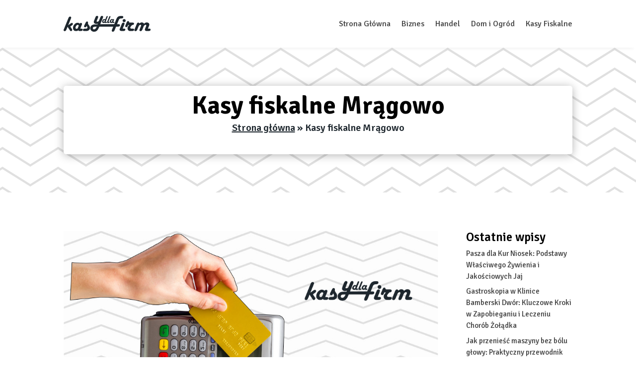

--- FILE ---
content_type: image/svg+xml
request_url: https://kasydlafirm.pl/wp-content/uploads/2023/01/logo-kasydlafirm.svg
body_size: 14411
content:
<?xml version="1.0" encoding="UTF-8" standalone="no"?>
<!DOCTYPE svg PUBLIC "-//W3C//DTD SVG 1.1//EN" "http://www.w3.org/Graphics/SVG/1.1/DTD/svg11.dtd">
<svg width="100%" height="100%" viewBox="0 0 1686 309" version="1.1" xmlns="http://www.w3.org/2000/svg" xmlns:xlink="http://www.w3.org/1999/xlink" xml:space="preserve" xmlns:serif="http://www.serif.com/" style="fill-rule:evenodd;clip-rule:evenodd;stroke-linejoin:round;stroke-miterlimit:2;">
    <g transform="matrix(1,0,0,1,-1979.34,-216.034)">
        <g id="full-width" serif:id="full width" transform="matrix(1.37418,0,0,0.265959,-334.622,177.878)">
            <rect x="1683.88" y="143.466" width="1226.33" height="1160.7" style="fill:none;"/>
            <clipPath id="_clip1">
                <rect x="1683.88" y="143.466" width="1226.33" height="1160.7"/>
            </clipPath>
            <g clip-path="url(#_clip1)">
                <g transform="matrix(2.00369,0,0,10.3529,508.518,-1393.22)">
                    <g transform="matrix(5.15931,0,0,5.15931,-2511.29,-1740.75)">
                        <g transform="matrix(1,0,0,1,-4.4283,9.66312)">
                            <path d="M613.99,371.118L616.233,374.634C616.513,375.068 616.652,375.425 616.652,375.705C616.652,376.149 616.467,376.549 616.095,376.906C615.724,377.263 615.307,377.441 614.844,377.441C614.439,377.441 614.087,377.224 613.788,376.79L613.614,376.53L610.257,371.509L608.636,375.517C608.116,376.8 607.353,377.441 606.35,377.441C605.935,377.441 605.586,377.313 605.301,377.058C605.017,376.802 604.874,376.491 604.874,376.125C604.874,375.845 604.952,375.522 605.106,375.155L605.265,374.764L611.458,359.499L611.617,359.109C612.061,358.028 612.77,357.488 613.744,357.488C614.149,357.488 614.497,357.623 614.786,357.893C615.075,358.163 615.22,358.486 615.22,358.863C615.22,359.152 615.143,359.485 614.988,359.861L614.829,360.252L611.14,369.338L614.395,366.922C615.07,366.42 615.649,366.17 616.132,366.17C616.537,366.17 616.874,366.3 617.144,366.56C617.415,366.821 617.55,367.144 617.55,367.53C617.55,368.176 617.193,368.764 616.479,369.295L616.146,369.541L613.99,371.118Z" style="fill:rgb(30,39,46);fill-rule:nonzero;"/>
                        </g>
                        <g transform="matrix(1,0,0,1,-4.66339,9.66312)">
                            <path d="M627.794,374.084L629.386,374.084C630.601,374.084 631.209,374.509 631.209,375.358C631.209,375.946 630.992,376.407 630.558,376.74C630.123,377.072 629.525,377.239 628.763,377.239L626.911,377.239C626.082,377.239 625.517,376.916 625.218,376.269C624.495,376.916 623.796,377.239 623.12,377.239L621.471,377.239C620.41,377.239 619.554,376.86 618.902,376.103C618.251,375.346 617.926,374.354 617.926,373.129C617.926,371.277 618.565,369.621 619.843,368.159C621.121,366.698 622.566,365.967 624.177,365.967C625.411,365.967 626.313,366.396 626.882,367.255C627.365,366.531 627.996,366.17 628.778,366.17C629.202,366.17 629.557,366.305 629.841,366.575C630.126,366.845 630.268,367.178 630.268,367.573C630.268,367.843 630.191,368.166 630.037,368.543L629.877,368.933L627.794,374.084ZM622.542,374.157L622.903,374.157C623.694,374.157 624.22,373.834 624.48,373.187L625.493,370.684C625.628,370.356 625.696,370.081 625.696,369.859C625.696,369.599 625.568,369.372 625.312,369.179C625.057,368.986 624.751,368.89 624.394,368.89C623.689,368.89 623.005,369.3 622.339,370.12C621.673,370.94 621.341,371.789 621.341,372.666C621.341,373.66 621.741,374.157 622.542,374.157Z" style="fill:rgb(30,39,46);fill-rule:nonzero;"/>
                        </g>
                        <g transform="matrix(1,0,0,1,-4.66339,9.66312)">
                            <path d="M636.577,370.12L636.302,370.785C635.877,371.74 635.275,372.218 634.493,372.218C634.098,372.218 633.743,372.08 633.43,371.805C633.116,371.531 632.959,371.215 632.959,370.858C632.959,370.52 633.099,370.072 633.379,369.512L635.304,365.605C635.776,364.67 636.365,364.202 637.069,364.202C637.445,364.202 637.768,364.325 638.038,364.571C638.308,364.817 638.443,365.109 638.443,365.446C638.443,365.533 638.414,365.721 638.357,366.01C638.318,366.223 638.299,366.411 638.299,366.575C638.299,367.182 638.525,367.805 638.979,368.441L639.804,369.584C640.643,370.752 641.062,371.88 641.062,372.97C641.062,374.186 640.609,375.201 639.702,376.016C638.795,376.831 637.667,377.239 636.316,377.239L633.292,377.239C632.067,377.239 631.455,376.814 631.455,375.965C631.455,375.377 631.672,374.916 632.106,374.584C632.54,374.251 633.138,374.084 633.9,374.084L635.578,374.084C636.919,374.084 637.59,373.597 637.59,372.623C637.59,372.266 637.464,371.846 637.213,371.364L636.577,370.12Z" style="fill:rgb(30,39,46);fill-rule:nonzero;"/>
                        </g>
                        <path d="M650.366,377.832L649.093,380.986C648.813,381.816 648.307,382.916 647.574,384.285C646.3,386.697 644.448,387.903 642.017,387.903C640.541,387.903 639.302,387.44 638.299,386.514C637.295,385.588 636.794,384.44 636.794,383.07C636.794,382.115 637.066,381.225 637.611,380.4C638.156,379.576 638.873,378.956 639.76,378.541C640.783,378.068 642.292,377.832 644.289,377.832L646.648,377.832L647.067,376.79C646.353,377.089 645.697,377.239 645.099,377.239C644.067,377.239 643.23,376.976 642.589,376.45C641.947,375.924 641.627,375.242 641.627,374.403C641.627,373.891 641.834,373.125 642.249,372.102L643.826,368.21L643.985,367.805C644.448,366.715 645.167,366.17 646.141,366.17C646.566,366.17 646.92,366.305 647.205,366.575C647.489,366.845 647.631,367.187 647.631,367.602C647.631,367.882 647.506,368.335 647.255,368.962L645.837,372.42C645.615,372.98 645.5,373.342 645.49,373.506C645.461,373.978 645.76,374.215 646.387,374.215C646.831,374.215 647.284,374.084 647.747,373.824C648.21,373.563 648.504,373.269 648.63,372.941L650.569,368.21L650.713,367.805C651.167,366.715 651.885,366.17 652.869,366.17C653.294,366.17 653.648,366.307 653.933,366.582C654.217,366.857 654.36,367.197 654.36,367.602C654.36,367.882 654.287,368.205 654.143,368.572L653.969,368.962L650.366,377.832ZM645.635,380.986L643.609,380.986C641.39,380.986 640.281,381.681 640.281,383.07C640.281,383.562 640.433,383.957 640.737,384.256C641.041,384.555 641.448,384.705 641.959,384.705C642.664,384.705 643.288,384.43 643.833,383.88C644.378,383.33 644.979,382.366 645.635,380.986Z" style="fill:rgb(30,39,46);fill-rule:nonzero;"/>
                    </g>
                    <g transform="matrix(1.03613,3.46945e-18,6.93889e-18,1.03613,916.939,255.561)">
                        <path d="M44.017,-46.465L54.378,-46.465C60.734,-46.465 63.913,-44.238 63.913,-39.783C63.913,-36.73 62.799,-34.353 60.572,-32.651C58.344,-30.949 55.229,-30.098 51.225,-30.098L37.41,-30.098L27.436,-5.462C24.633,1.395 20.729,4.824 15.724,4.824C13.521,4.824 11.669,4.148 10.168,2.797C8.666,1.445 7.916,-0.232 7.916,-2.234C7.916,-3.685 8.566,-6.063 9.868,-9.366L18.341,-30.098L-80.668,-30.098C-87.025,-30.098 -90.203,-32.275 -90.203,-36.63C-90.203,-39.733 -89.089,-42.148 -86.862,-43.875C-84.635,-45.602 -81.519,-46.465 -77.515,-46.465L24.947,-46.465L38.965,-80.934C42.169,-88.742 46.01,-94.285 50.49,-97.564C54.969,-100.842 60.963,-102.481 68.471,-102.481L77.03,-102.481C83.436,-102.481 86.64,-100.279 86.64,-95.874C86.64,-92.721 85.514,-90.269 83.261,-88.517C81.009,-86.765 77.881,-85.889 73.877,-85.889L71.624,-85.889C67.42,-85.889 64.104,-85.038 61.676,-83.336C59.249,-81.635 57.209,-78.757 55.558,-74.702L44.017,-46.465Z" style="fill:rgb(30,39,46);fill-rule:nonzero;"/>
                        <g transform="matrix(1,0,0,1,2.78548,0)">
                            <path d="M79.582,-16.367L88.066,-16.367C94.373,-16.367 97.526,-14.14 97.526,-9.685C97.526,-6.632 96.412,-4.254 94.185,-2.553C91.958,-0.851 88.842,0 84.838,0L72.901,0C68.496,0 65.03,-0.901 62.502,-2.703C59.975,-4.505 58.711,-6.957 58.711,-10.06C58.711,-11.712 59.236,-13.814 60.287,-16.367L72.675,-46.849L73.501,-48.951C75.804,-54.607 79.507,-57.435 84.613,-57.435C86.715,-57.435 88.529,-56.734 90.056,-55.332C91.582,-53.931 92.346,-52.254 92.346,-50.302C92.346,-48.7 91.67,-46.248 90.319,-42.945L79.582,-16.367ZM89.493,-81.384C92.396,-81.384 94.861,-80.371 96.888,-78.344C98.915,-76.317 99.929,-73.852 99.929,-70.949C99.929,-68.046 98.915,-65.58 96.888,-63.553C94.861,-61.526 92.396,-60.513 89.493,-60.513C86.59,-60.513 84.125,-61.526 82.098,-63.553C80.071,-65.58 79.057,-68.046 79.057,-70.949C79.057,-73.852 80.071,-76.317 82.098,-78.344C84.125,-80.371 86.59,-81.384 89.493,-81.384Z" style="fill:rgb(30,39,46);fill-rule:nonzero;"/>
                        </g>
                        <path d="M119.149,-40.992L116.596,-34.686C114.293,-29.08 111.29,-26.277 107.587,-26.277C105.334,-26.277 103.457,-26.953 101.956,-28.304C100.454,-29.656 99.703,-31.332 99.703,-33.335C99.703,-34.486 100.254,-36.438 101.355,-39.191L109.839,-60.137C111.891,-65.193 114.794,-67.72 118.548,-67.72C122.252,-67.72 124.529,-65.968 125.38,-62.465L125.981,-60.137C126.281,-58.936 126.731,-58.185 127.332,-57.885C127.933,-57.585 129.409,-57.435 131.762,-57.435L149.33,-57.435C155.887,-57.435 159.165,-55.132 159.165,-50.527C159.165,-44.171 155.011,-40.992 146.702,-40.992L145.876,-40.242C137.918,-32.634 133.939,-26.753 133.939,-22.598C133.939,-18.444 136.241,-16.367 140.846,-16.367L150.306,-16.367C156.662,-16.367 159.841,-14.165 159.841,-9.76C159.841,-6.657 158.727,-4.254 156.5,-2.553C154.272,-0.851 151.157,0 147.153,0L132.437,0C127.432,0 123.34,-1.727 120.162,-5.18C116.984,-8.634 115.395,-13.114 115.395,-18.619C115.395,-22.123 116.246,-25.526 117.947,-28.83C119.649,-32.133 122.652,-36.188 126.957,-40.992L119.149,-40.992Z" style="fill:rgb(30,39,46);fill-rule:nonzero;"/>
                        <path d="M253.463,-16.367L262.397,-16.367C268.704,-16.367 271.857,-14.14 271.857,-9.685C271.857,-6.632 270.743,-4.254 268.516,-2.553C266.289,-0.851 263.198,0 259.244,0L244.003,0C240.7,0 238.022,-0.876 235.97,-2.628C233.917,-4.38 232.891,-6.682 232.891,-9.535C232.891,-11.487 233.567,-14.14 234.919,-17.493L241.976,-34.686C242.376,-35.687 242.576,-36.613 242.576,-37.464C242.576,-40.717 240.925,-42.344 237.621,-42.344C235.069,-42.344 232.541,-41.193 230.038,-38.89C227.536,-36.588 225.534,-33.535 224.032,-29.731L215.624,-9.009C212.871,-2.302 208.867,1.051 203.611,1.051C201.559,1.051 199.807,0.375 198.356,-0.976C196.904,-2.327 196.178,-3.929 196.178,-5.781C196.178,-7.232 196.554,-8.934 197.305,-10.886L198.13,-12.913L206.614,-33.86C207.365,-35.712 207.74,-37.164 207.74,-38.215C207.74,-39.316 207.24,-40.279 206.239,-41.105C205.238,-41.931 204.062,-42.344 202.71,-42.344C197.305,-42.344 193.025,-38.44 189.872,-30.632L181.088,-9.084C178.335,-2.327 174.356,1.051 169.15,1.051C167.098,1.051 165.334,0.388 163.857,-0.938C162.381,-2.265 161.643,-3.879 161.643,-5.781C161.643,-7.283 162.018,-8.984 162.769,-10.886L163.595,-12.913L178.535,-49.702C180.637,-54.857 183.791,-57.435 187.995,-57.435C192.349,-57.435 195.052,-55.382 196.103,-51.278C199.507,-54.181 202.272,-56.108 204.399,-57.059C206.527,-58.01 209.142,-58.486 212.245,-58.486C218.952,-58.486 223.982,-55.558 227.336,-49.702C232.941,-55.558 239.248,-58.486 246.255,-58.486C251.06,-58.486 255.077,-57.097 258.305,-54.319C261.534,-51.541 263.148,-48.125 263.148,-44.071C263.148,-41.518 262.597,-38.89 261.496,-36.188L253.463,-16.367Z" style="fill:rgb(30,39,46);fill-rule:nonzero;"/>
                    </g>
                    <g transform="matrix(2.45514,0,0,2.45514,-628.003,-727.808)">
                        <path d="M615.104,374.084L616.754,374.084C617.979,374.084 618.591,374.514 618.591,375.372C618.591,375.961 618.374,376.419 617.94,376.747C617.506,377.075 616.908,377.239 616.146,377.239L614.193,377.239C613.44,377.239 612.89,376.93 612.543,376.313C611.926,376.93 611.265,377.239 610.561,377.239L608.723,377.239C607.653,377.239 606.796,376.872 606.155,376.139C605.513,375.406 605.193,374.432 605.193,373.216C605.193,371.354 605.827,369.681 607.095,368.195C608.364,366.71 609.789,365.967 611.371,365.967C612.538,365.967 613.469,366.387 614.164,367.226L617.39,359.311C617.94,357.961 618.707,357.285 619.691,357.285C620.106,357.285 620.458,357.418 620.747,357.683C621.037,357.949 621.181,358.274 621.181,358.66C621.181,358.959 621.109,359.297 620.964,359.673L620.791,360.064L615.104,374.084ZM609.808,374.157L610.358,374.157C611.024,374.157 611.463,373.891 611.675,373.361L612.76,370.684C612.895,370.356 612.963,370.105 612.963,369.932C612.963,369.642 612.84,369.396 612.594,369.194C612.348,368.991 612.042,368.89 611.675,368.89C610.923,368.89 610.221,369.309 609.57,370.149C608.919,370.988 608.593,371.895 608.593,372.869C608.593,373.727 608.998,374.157 609.808,374.157Z" style="fill:rgb(30,39,46);fill-rule:nonzero;"/>
                        <path d="M623.048,374.084L624.567,374.084C625.792,374.084 626.405,374.514 626.405,375.372C626.405,375.961 626.19,376.419 625.761,376.747C625.332,377.075 624.731,377.239 623.96,377.239L621.355,377.239C620.641,377.239 620.077,377.07 619.662,376.732C619.247,376.395 619.04,375.941 619.04,375.372C619.04,375.073 619.18,374.576 619.46,373.882L625.305,359.499L625.464,359.109C625.908,358.028 626.617,357.488 627.591,357.488C627.996,357.488 628.341,357.623 628.626,357.893C628.91,358.163 629.053,358.486 629.053,358.863C629.053,359.152 628.98,359.48 628.836,359.846L628.677,360.237L623.048,374.084Z" style="fill:rgb(30,39,46);fill-rule:nonzero;"/>
                        <path d="M636.924,374.084L638.516,374.084C639.731,374.084 640.339,374.509 640.339,375.358C640.339,375.946 640.122,376.407 639.688,376.74C639.254,377.072 638.656,377.239 637.894,377.239L636.041,377.239C635.212,377.239 634.648,376.916 634.349,376.269C633.625,376.916 632.926,377.239 632.25,377.239L630.601,377.239C629.54,377.239 628.684,376.86 628.033,376.103C627.382,375.346 627.056,374.354 627.056,373.129C627.056,371.277 627.695,369.621 628.973,368.159C630.251,366.698 631.696,365.967 633.307,365.967C634.541,365.967 635.443,366.396 636.013,367.255C636.495,366.531 637.127,366.17 637.908,366.17C638.332,366.17 638.687,366.305 638.972,366.575C639.256,366.845 639.398,367.178 639.398,367.573C639.398,367.843 639.321,368.166 639.167,368.543L639.008,368.933L636.924,374.084ZM631.672,374.157L632.033,374.157C632.824,374.157 633.35,373.834 633.611,373.187L634.623,370.684C634.759,370.356 634.826,370.081 634.826,369.859C634.826,369.599 634.698,369.372 634.443,369.179C634.187,368.986 633.881,368.89 633.524,368.89C632.82,368.89 632.135,369.3 631.469,370.12C630.804,370.94 630.471,371.789 630.471,372.666C630.471,373.66 630.871,374.157 631.672,374.157Z" style="fill:rgb(30,39,46);fill-rule:nonzero;"/>
                    </g>
                </g>
            </g>
        </g>
    </g>
</svg>
